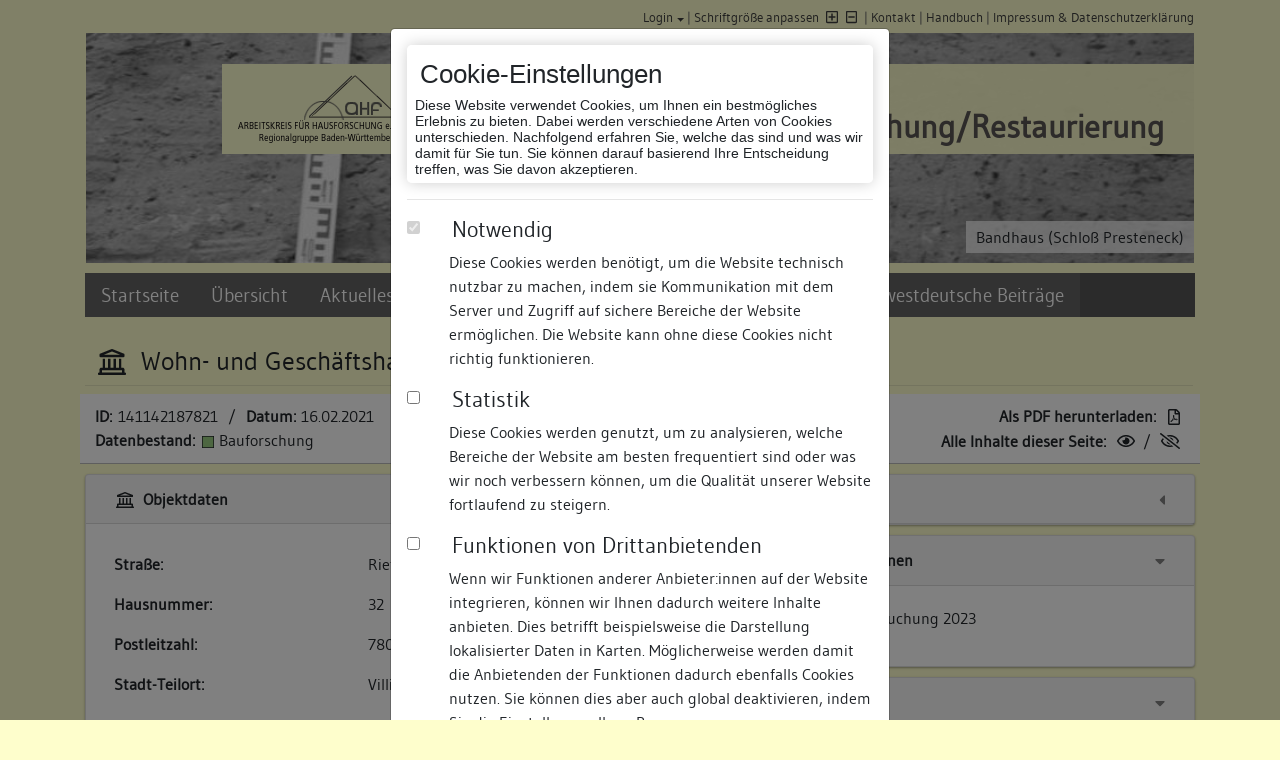

--- FILE ---
content_type: text/html; charset=UTF-8
request_url: https://www.bauforschung-bw.de/objekt/id/141142187821/weitere-seite/7/wohn-und-geschaeftshaus-in-78050-villingen/
body_size: 11273
content:

<!doctype html>
<html lang="de">
    <head>

                <title>Wohn- und Geschäftshaus » Objektansicht » Datenbank Bauforschung/ Restaurierung</title>
                <meta name="geo.region" content="DE-BW" />
        <meta name="geo.placename" content="Villingen" />
        <meta name="geo.position" content="48.059977;18.456789;" />
        <meta name="ICBM" content="48.059977, 18.456789, " />
        <meta name="viewport" content="width=device-width, initial-scale=1, shrink-to-fit=no">
        <meta http-equiv="Content-Type" content="text/html; charset=utf-8"/>
        <meta http-equiv="content-Style-Type" content="text/css" />
                <link rel="shortcut icon" href="https://www.bauforschung-bw.de/favicon.ico" />

        <!-- css start -->
                <link href="https://www.bauforschung-bw.de/inc/css/leaflet/leaflet-min.css" media="screen" rel="stylesheet" type="text/css" />
        <link href="https://www.bauforschung-bw.de/inc/css/jquery/jquery-jqmodal-min.css" media="screen" rel="stylesheet" type="text/css" />
        <link href="https://www.bauforschung-bw.de/inc/css/yaml/screen/content_site-min.css" media="screen, projection" rel="stylesheet" type="text/css" />
        <link href="https://www.bauforschung-bw.de/resources/css/vendors.bundle.css" media="all" rel="stylesheet" type="text/css" />
        <link href="https://www.bauforschung-bw.de/resources/css/styles.bundle.css" media="all" rel="stylesheet" type="text/css" />
        <link href="https://www.bauforschung-bw.de/feed/rss" rel="alternate" type="application/rss+xml" title="Baudokumentation-BW (Die letzten 30 Änderungen)" />
        <link href="https://www.bauforschung-bw.de/feed/news" rel="alternate" type="application/rss+xml" title="Aktuelles und Termine (Landesamt für Denkmalpflege Baden-Württemberg)" />
        <style type="text/css" media="screen">
                <!--
                div#objectRelations { display: none; }
                -->
        </style>
                <style type="text/css" media="screen">
                <!--
                div#objectRebuilds { display: none; }
                -->
        </style>
                <style type="text/css" media="screen">
                <!--
                
                    div.paginator {
                        margin-top: 1em;
                    }
        
                -->
        </style>
                <style type="text/css" media="screen">
                <!--
                div#objectFurtherObjectsAtDomicil { display: none; }
                -->
        </style>
                <style type="text/css" media="screen">
                <!--
                div#objectOwner { display: none; }
                -->
        </style>
                <style type="text/css" media="screen">
                <!--
                div#objectImages { display: none; }
                -->
        </style>
                <style type="text/css" media="screen">
                <!--
                div#objectQRCode { display: none; }
                -->
        </style>        
                
        <!-- css stop  -->

        <!--  js start -->
        <script type="text/javascript">
            // <![CDATA[
            var _WWW = 'https://www.bauforschung-bw.de/';
            var _WWW_HTTP = 'http://www.bauforschung-bw.de/';
            var _URL = 'https://www.bauforschung-bw.de/objekt/id/141142187821/weitere-seite/7/wohn-und-geschaeftshaus-in-78050-villingen/';
            var _IMG = 'https://www.bauforschung-bw.de/img/';
            var _ICON = 'https://www.bauforschung-bw.de/img/xshared/icons/';
            var _PRTCL = 'https://';
            var _URL_NO_PARAM = 'https://www.bauforschung-bw.de/objekt/';

            var translate = {
                COMMON_YES: 'Ja',
                COMMON_NO: 'Nein'            };
            // ]]>
        </script>
                <script type="text/javascript" src="https://www.bauforschung-bw.de/inc/js/jquery/jquery-min.js"></script>
        <script type="text/javascript" src="https://www.bauforschung-bw.de/inc/js/jquery/jquery-ui-min.js"></script>
        <script type="text/javascript" src="https://www.bauforschung-bw.de/inc/js/jquery/jquery.cookie-min.js"></script>
        <script type="text/javascript" src="https://www.bauforschung-bw.de/inc/js/bajoodoo/common/messageHelper-min.js"></script>
        <script type="text/javascript" src="https://www.bauforschung-bw.de/inc/js/bajoodoo/common/utils-min.js"></script>
        <script type="text/javascript" src="https://www.bauforschung-bw.de/inc/js/bajoodoo/common/auth-min.js"></script>
        <script type="text/javascript" src="https://www.bauforschung-bw.de/inc/js/lad-min.js"></script>
        <script type="text/javascript" src="https://www.bauforschung-bw.de/resources/js/vendors.bundle.js"></script>
        <script type="text/javascript" src="https://www.bauforschung-bw.de/resources/js/styles.bundle.js"></script>
        <script type="text/javascript" src="https://www.bauforschung-bw.de/resources/js/app.bundle.js"></script>
        <script type="text/javascript" src="https://www.bauforschung-bw.de/resources/js/index.bundle.js"></script>
        <script type="text/javascript" src="https://www.bauforschung-bw.de/inc/js/leaflet/leaflet-min.js"></script>
        <script type="text/javascript">
            //<![CDATA[
                    var ROUTES_CONTROLLER_ACCOUNT = 'zugang';
        var ROUTES_ACTION_LOGINFORM = 'login-formular';            //]]>
        </script>
        <script type="text/javascript" src="https://www.bauforschung-bw.de/inc/js/swfobject/swfobject-min.js"></script>
        <script type="text/javascript">
            //<![CDATA[
            
/*
            function flashSupported()
            {
                window.console.log("flashSupported?");
                try {
                    var flashVersion = swfobject.getFlashPlayerVersion();
                    if (flashVersion.major > 8) {
                        return true;
                    } else if (flashVersion.major == 8) {
                        if (flashVersion.minor > 0) {
                            return true;
                        } else if (flashVersion.minor == 0) {
                            return (flashVersion.releaseVersion >= 0);
                        }
                    }
                } catch (e) {
                }
                return false;
            }
            if (!flashSupported()) {
                $(document).ready(function() {
                    $("body").append(decodeURIComponent('%20%20%20%20%20%20%20%20%3Cdiv%20class%3D%22disablePage%22%3E%20%20%20%20%20%20%20%20%20%20%20%20%3Cdiv%20style%3D%22height%3A%2030px%3B%22%3E%26nbsp%3B%3C%2Fdiv%3E%20%20%20%20%20%20%20%20%20%20%20%20%3Cdiv%20class%3D%22siteWarning%22%3E%0A%20%20%20%20%20%20%20%20%20%20%20%20%20%20%20%20%3Cdiv%3E%0A%20%20%20%20%20%20%20%20%20%20%20%20%20%20%20%20%20%20%20%20%3Cimg%20class%3D%22icon%22%20alt%3D%22%22%20title%3D%22%22%20src%3D%22https%3A%2F%2Fwww.bauforschung-bw.de%2Fimg%2Fxshared%2Ficons%2Fexclamation.png%22%20%2F%3E%0A%20%20%20%20%20%20%20%20%20%20%20%20%20%20%20%20%20%20%20%20Diese%20Seite%20ben%C3%B6tigt%20zur%20korrekten%20Darstellung%20Flash%20ab%20Version%208.0.0.%20Bitte%20%3Ca%20href%3D%22http%3A%2F%2Fwww.google.de%2Fsearch%3Fq%3Dadobe%2Bflash%2Bplayer%2Bplugin%2Binstallieren%22%20style%3D%22text-decoration%3Aunderline%22%3Einstallieren%20Sie%20das%20Browserplugin%3C%2Fa%3E%20und%20laden%20Sie%20diese%20Seite%20erneut.%0A%20%20%20%20%20%20%20%20%20%20%20%20%20%20%20%20%3C%2Fdiv%3E%0A%20%20%20%20%20%20%20%20%20%20%20%20%3C%2Fdiv%3E%0A%20%20%20%20%20%20%20%20%3C%2Fdiv%3E%0A'));
                });
            }
*/
            //]]>
        </script>

        
        <script type="text/javascript">
            // <![CDATA[
            $(document).ready(function () {
                $(document).ajaxError(function (event, xhr, settings, exception) {
                    LAD.modal.close();

                    var response = Bajoodoo.utils.phpjs.strip_tags(xhr.responseText);
                    Bajoodoo.messageHelper.addErrorMessage(response).displayMessages();

                });
            });
            // ]]>
        </script>

        <!--  js stop  -->
    </head>

<body class="noScript page-object ">

    <div id="cookie_modal" class="modal fade" data-backdrop="static" data-keyboard="false" tabindex="-1" role="dialog"
    aria-labelledby="staticBackdropLabel" aria-hidden="true">
    <div class="modal-dialog" role="document">
        <div class="modal-content">
            <div class="modal-body">
                    <div aria-label="Edit your cookie settings" role="banner">
                        <div class="info">
                            <h2 class="title">Cookie-Einstellungen</h2>
                            <div class="description">Diese Website verwendet Cookies, um Ihnen ein bestmögliches Erlebnis zu bieten. Dabei werden verschiedene Arten von Cookies unterschieden. Nachfolgend erfahren Sie, welche das sind und was wir damit für Sie tun. Sie können darauf basierend Ihre Entscheidung treffen, was Sie davon akzeptieren.</div>
                        </div>
                        <hr />
                        <div class="choices">
                            <div class="form-check">
                                <input class="form-check-input" type="checkbox" checked="checked" value="1"
                                    name="choice:functional" id="choice-functional" disabled>
                                <div class="cookie-type-info">
                                    <label class="form-check-label" for="choice-functional">
                                        <h3>Notwendig</h3>
                                        <p>Diese Cookies werden benötigt, um die Website technisch nutzbar zu machen, indem sie Kommunikation mit dem Server und Zugriff auf sichere Bereiche der Website ermöglichen. Die Website kann ohne diese Cookies nicht richtig funktionieren.</p>
                                    </label>
                                </div>
                            </div>
                            <div class="form-check">
                                <input class="form-check-input text-secondary" type="checkbox" value="" name="choice:analytics"
                                    id="choice-analytics">
                                <div class="cookie-type-info">
                                    <label class="form-check-label" for="choice-analytics">
                                        <h3>Statistik</h3>
                                        <p>Diese Cookies werden genutzt, um zu analysieren, welche Bereiche der Website am besten frequentiert sind oder was wir noch verbessern können, um die Qualität unserer Website fortlaufend zu steigern.</p>
                                    </label>
                                </div>
                            </div>
                            <div class="form-check">
                                <input class="form-check-input" type="checkbox" value="" name="choice:thirdparty"
                                    id="choice-thirdparty">
                                <div class="cookie-type-info">
                                    <label class="form-check-label" for="choice-thirdparty">
                                        <h3>Funktionen von Drittanbietenden</h3>
                                        <p>Wenn wir Funktionen anderer Anbieter:innen auf der Website integrieren, können wir Ihnen dadurch weitere Inhalte anbieten. Dies betrifft beispielsweise die Darstellung lokalisierter Daten in Karten. Möglicherweise werden damit die Anbietenden der Funktionen dadurch ebenfalls Cookies nutzen. Sie können dies aber auch global deaktivieren, indem Sie die Einstellungen Ihres Browsers anpassen.</p>
                                    </label>
                                </div>
                            </div>
                        </div>
                        <hr />
                        <div class="buttons">
                            <button class="accept btn btn-default">Ausgewählte akzeptieren</button>
                            <button class="acceptall btn btn-danger">Alle akzeptieren</button>
                        </div>
                    </div>
            </div>
            <div class="modal-footer">
                <div class="info">
                Weitere Informationen zu Cookies und eine Möglichkeit zur Bearbeitung Ihrer Cookie-Auswahl finden Sie im Bereich <a href="/impressum">Impressum & Datenschutzerklärung </a>                </div>
            </div>
        </div>
    </div>
</div>
    <noscript>
        <div class="disablePage">            <div style="height: 30px;">&nbsp;</div>            <div class="siteWarning">
                <div>
                    <img class="icon" alt="" title="" src="https://www.bauforschung-bw.de/img/xshared/icons/exclamation.png" />
                    Diese Seite benötigt zur korrekten Darstellung JavaScript. Bitte <a href="http://www.google.de/search?q=javascript+aktivieren" style="text-decoration:underline">aktivieren Sie die Einstellung in Ihrem Browser</a> und laden Sie die Seite erneut.
                </div>
            </div>
        </div>
</noscript>
        <script type="text/javascript">
            $("body").removeClass("noScript");
            $("noscript").remove();
        </script>



        <!-- begin: page margins and page -->
        <main class="container page-wrapper">
            <a id="show-sidebar" class="btn btn-sm d-block d-xl-none" href="#">
                <i class="fas fa-bars"></i>
            </a>
            <div class="page">

<!-- begin: header section -->
<div class="jumbotron">
    <div id="topnav" class="row">
        <!-- start: skip link navigation -->
        <a class="sr-only sr-only-focusable" title="skip link" href="#sidebar">Zur Navigation springen</a>
        <a class="sr-only sr-only-focusable" title="skip link" href="#main">Zum Inhalt der Website springen</a>
        <!-- end: skip link navigation -->
        <div id="topnav_links" class="col-12">
                            <div class="dropdown" id="loginFormDropdown">
                    <a class="href dropdown-toggle" id="loginFormToggle" data-toggle="dropdown" aria-haspopup="true" aria-expanded="false">Login</a> |
                                            <div class="dropdown-menu" style="white-space: nowrap">
                            <div class="px-4 py-3">
    <div class="col-12">
        <p class="h5">
            Bitte geben Sie nachfolgend Ihre Zugangsdaten ein:
        </p>
        <form action="https://www.bauforschung-bw.de/objekt/id/141142187821/weitere-seite/7/wohn-und-geschaeftshaus-in-78050-villingen/" method="post">
            <div class="form-group">
                
<input type="hidden" name="login" value="1" id="login" />                E-Mail-Adresse / Benutzername*:                
<input type="text" name="login_email" id="login_email" value="" class="form-control pr-1" maxlength="992" />                Passwort*:                
<input type="password" name="login_pw" id="login_pw" value="" class="formPassword form-control" />            </div>
            <div class="form-group">
                
<input type="submit" name="formLogin" id="formLogin" value="einloggen" class="btn btn-outline-secondary wsn" />
            </div>
        </form>

        <div>
            <div class="dropdown-divider"></div>
            <a class="dropdown-item" href="/zugang/beantragen">noch keinen Zugang?</a>
            <a class="dropdown-item" href="/zugang/passwort-anfordern">Passwort vergessen?</a>
            <a class="dropdown-item" onclick="Bajoodoo.auth.closeLoginForm();">Fenster schließen</a>
        </div>
    </div>
</div>


                        </div>
                                    </div>
                        <a class="href" onclick="Bajoodoo.utils.fontSize.reset()">Schriftgröße anpassen</a> <a href="#" id="font-increase" class="noLoadPanel fontSize increase" onclick="Bajoodoo.utils.fontSize.increase(this);return false"><i  class="far faIcon fa-plus-square"  title="Schriftgröße erhöhen"></i></a><a href="#" id="font-decrease" class="noLoadPanel fontSize decrease" onclick="Bajoodoo.utils.fontSize.decrease(this);return false"><i  class="far faIcon fa-minus-square"  title="Schriftgröße verringern"></i></a> |
            <a href="/kontakt">Kontakt</a> |
                        <a href="#" onclick="return LAD.panel.open('index','manual', {}, 'default')">Handbuch</a> |
                        <a href="/impressum">Impressum &amp; Datenschutzerklärung </a>
        </div>
    </div>
            <div id="headerimage" class="d-none d-lg-block" style="
                         height: 230px; background: url('https://www.bauforschung-bw.de/img/xshared/header/header_2.jpg') left top / cover no-repeat;
                          ">
                                 <div class="imgtext"><span id="changeText">Bandhaus (Schloß Presteneck)</span></div>
            
            <div id="headerflag">
                <div>
                    <a href="http://www.ahf-bw.de/">
                        <img 
                            id="signet1" 
                            src="https://www.bauforschung-bw.de/img/xshared/logos/global_signet_ahf.png" 
                            alt="Arbeitskreis für Hausforschung - Regionalgruppe Baden-Württemberg" 
                            title="Arbeitskreis für Hausforschung - Regionalgruppe Baden-Württemberg"
                        />
                    </a>
                </div>
                <div>
                    <a href="http://www.denkmalpflege-bw.de">
                        <img 
                            id="signet2" 
                            src="https://www.bauforschung-bw.de/img/xshared/logos/global_signet_lad.png" 
                            alt="Datenbank Bauforschung Restaurierung" 
                            title="Datenbank Bauforschung Restaurierung" 
                        />
                    </a>
                </div>
                <div>
                    <h1>Datenbank Bauforschung/Restaurierung</h1>
                </div>
            </div>
        </div>
        <div class="container d-block d-lg-none" id="miniheader">
            <div class="row">
                <div class="col-12 col-md-8 order-2 order-md-1">
                    <h1>Datenbank Bauforschung/Restaurierung</h1>
                </div>
                <div class="col-12 col-md-4 text-right order-1 order-md-2">
                    <a href="http://www.denkmalpflege-bw.de">
                        <img id="minisignet" src="https://www.bauforschung-bw.de/img/xshared/logos/mini_signet.png" alt="" title="" height="50" />
                    </a>
                </div>
            </div>
        </div>
    
</div>
<!-- end: header section -->

<!-- begin: navigation section -->
<div id="sidebar" class="sidebar-wrapper">
    <div id="close-sidebar" class="d-block d-xl-none">
        <i  class="fas faIcon fa-times"  title="Fenster schließen"></i>    </div>
    <nav class="navbar navbar-expand-xl navbar-dark bg-menu">

        <div id="ladNavbar">

            
<ul  class="navbar-nav">
    <li class="nav-item">
        <a href="/">Startseite</a>
    </li>
    <li class="nav-item">
        <a href="/uebersicht">Übersicht</a>
    </li>
    <li class="nav-item dropdown">
        <a id="navigationmenu-dd1" class="nav-link dropdown-toggle" href="#" data-toggle="dropdown" aria-haspopup="1" aria-expanded="">Aktuelles und Termine</a>
        <ul  class="dropdown-menu">
            <li class="nav-item">
                <a title="Übersicht" href="/aktuelles">Übersicht</a>
            </li>
            <li class="nav-item">
                <a title="06.11.2025" href="https://www.bauforschung-bw.de/aktuelles/id/38/2025-11-06-neuerscheinung-der-suedwestdeutschen-beitraege-zur-historischen-bauforschung-als-pdf-kost/">Neuerscheinung der Südwestdeutschen Beiträge zur historischen Bauforschung</a>
            </li>
            <li class="nav-item">
                <a title="16.01.2024" href="https://www.bauforschung-bw.de/aktuelles/id/34/2024-01-16-nun-als-print-on-demand-staufener-haeuser-aus-sieben-jahrhunderten-baugeschichtliche-stad/">Nun als Print-on-Demand: Staufener Häuser aus sieben Jahrhunderten. Baugeschichtliche Stadtkataster.</a>
            </li>
            <li class="nav-item">
                <a title="04.09.2023" href="https://www.bauforschung-bw.de/aktuelles/id/30/2023-09-04-nun-als-print-on-demand-verfuegbar-vorindustrieller-holzbau-terminologie-und-systematik-f/">Nun als Print-on-Demand verfügbar: Vorindustrieller Holzbau. Terminologie und Systematik für Südwestdeutschland und die deutschsprachige Schweiz </a>
            </li>
            <li class="nav-item">
                <a title="31.08.2022" href="https://www.bauforschung-bw.de/aktuelles/id/19/2022-08-31-handbuch-als-hilfestellung-die-aktuelle-fassung-des-handbuches-kann-hier-heruntergeladen/">Handbuch als Hilfestellung</a>
            </li>
            <li class="nav-item">
                <a title="21.10.2019" href="https://www.bauforschung-bw.de/aktuelles/id/27/2019-10-21-hinweise-zur-browser-verwendung-firefox-chrome-safari-oder-microsoft-edge-empfehlung-gaen/">Hinweise zur Browser-Verwendung</a>
            </li>
        </ul>
    </li>
    <li class="nav-item">
        <a href="/suche/objekte">Suche</a>
    </li>
    <li class="nav-item">
        <a href="/bauforscher">Freie Bauforscher:innen</a>
    </li>
    <li class="nav-item">
        <a href="/suedwestdeutsche-beitraege">Südwestdeutsche Beiträge</a>
    </li>
</ul>        </div>
        <!--
        <div id="quicksearchContainer">
            <form class="form-inline" action="/suche/objekte" method="post" id="quicksearch" onsubmit="quickSearch();">
                <div class="mr-2">
                    <input type="text" name="SEARCH[OBJ][FULLTEXT][Q]" id="qS" value="" class="form-control mr-sm-2" onclick="this.value=&#39;&#39;;this.select();" placeholder="Suchbegriff eingeben" />                    <a onclick="quickSearch();" class="quicksearch">
                        <i  class="fas faIcon fa-search"  title="suchen"></i>                    </a>
                </div>
            </form>

            <script type="text/javascript">
                // <![CDATA[
                var alreadyChecked = false;
                function quickSearch()
                {
                    if (alreadyChecked === true) {
                        return true;
                    }
                    var q = document.getElementById('qS').value;
                    if (q.length < 1) {
                        document.getElementById('qS').value = " ";
                    }
                    alreadyChecked = true;
                    document.getElementById('quicksearch').submit();
                }
                // ]]>
            </script>
        </div>
        -->
    </nav>
</div>
<!-- end: navigation section -->

<!--  begin: main section -->
<div id="main">
        <div class="subcolumns">
                            <div id="messagehelpercontainer">
                    <button type="button" class="btn btn-primary" style="display: none !important;" data-toggle="modal" aria-hidden="true" data-target="#messagehelper" id="messagehelpertoggle">
                    </button>
                    <div class="modal fade show" id="messagehelper" tabindex="-1" role="dialog" aria-labelledby="messagehelperTitle" aria-hidden="true">
                      <div class="modal-dialog modal-dialog-centered" role="document">
                        <div class="modal-content">
                          <div class="modal-body">
                            <ul>                            </ul>
                        </div>
                        <div class="modal-footer">
                          <button type="button" class="btn btn-secondary" data-dismiss="modal">schlie&szlig;en</button>
                        </div>
                    </div>
                </div>
            </div>
                    </div>                
<div class="object_headline">
    <h2>
        <i  class="far faIcon fa-landmark"  title="Objekt [141142187821] Wohn- und Geschäftshaus"></i>
        <span id="object-title">Wohn- und Geschäftshaus</span>
    </h2>
</div>

<div class="row" style="margin-bottom: 10px; border-bottom: 1px solid #bbb;">
    <div class="col-12 col-lg-6 toggleBarLeft">
        <div class="toggleBarContent">
            <strong>
                ID:            </strong>
            <span style="margin-left:0.1em">
                141142187821            </span>
            &nbsp;/&nbsp;
            <strong>
                Datum:            </strong>
            <span style="margin-left:0.1em">
                16.02.2021            </span>
            <br />
            <strong>
                Datenbestand:            </strong>
            <span style="margin-left:0.2em">
                
<span 
    class="fa-layers fa-xs" title="Bauforschung"
    style="margin-right: .4em;"    
>
    <i 
        class="fal fa-square-full" 
        style="background-color: #99cc80;"
    ></i>
     
</span>Bauforschung            </span>
        </div>
    </div>
    <div class="col-12 col-lg-6 toggleBarRight">
        <div class="toggleBarContent">
            <strong>
                Als PDF herunterladen:            </strong>
            <span style="margin-left:0.2em">
                <a href="https://www.bauforschung-bw.de/objekt/pdf/141142187821/wohn-und-geschaeftshaus.pdf" title="wohn-und-geschaeftshaus.pdf" onclick="return App.loader.disableLink(this)"><i  class="far faIcon fa-file-pdf"  title="als PDF herunterladen"></i></a>            </span>
            <br />
            <strong>
                Alle Inhalte dieser Seite:            </strong>
            <span style="margin-left:0.1em">
                <a href="#" class="noLoadPanel" onclick="$('a.toggle.show').click();return false"><i  class="far faIcon fa-eye"  title="anzeigen"></i></a> / <a href="#" class="noLoadPanel" onclick="$('a.toggle.hide').click();return false"><i  class="far faIcon fa-eye-slash"  title="verstecken"></i></a>            </span>
        </div>
    </div>
</div>

<div class="row">

    

        <div class="col-12 col-lg-6">
            <div id="containerData">
    <div class="card">
        <div class="card-header">
            <div class="floatright">
                    <a 
        href="#" 
        id="toggleContainer-2-hide" 
        class="noLoadPanel toggle hide"
         style="padding-right:0.25em;;" 
        onclick="return Bajoodoo.utils.toggle.hide(this, 'objectData', null)"
    ><i  class="fas faIcon fa-caret-down" style="color:gray" title="verstecken"></i></a>
    <a 
        href="#" 
        id="toggleContainer-2-show" 
        class="noLoadPanel toggle show"
         style="padding-right:0.25em;display:none;" 
        onclick="return Bajoodoo.utils.toggle.show(this, 'objectData', null)"
    ><i  class="fas faIcon fa-caret-left" style="color:gray" title="anzeigen"></i></a>            </div>
            <h3>
                <i  class="far faIcon fa-landmark"  title="Objektdaten [141142187821] Wohn- und Geschäftshaus"></i>                Objektdaten            </h3>
        </div>
        <div id="objectData">
            <div class="card-body">
                <table class="table container fixed" cellpadding="0" cellspacing="0">
    <colgroup>
        <col width="50%" />
        <col width="50%" />
    </colgroup>
        <tr>
            <td>

                    <b>Straße:</b>
                            </td>
            <td>
                    Rietstraße
                            </td>
        </tr>
        <tr>
            <td>

                    <b>Hausnummer:</b>
                            </td>
            <td>
                    32
                            </td>
        </tr>
        <tr>
            <td>

                    <b>Postleitzahl:</b>
                            </td>
            <td>
                    78050
                            </td>
        </tr>
        <tr>
            <td>

                    <b>Stadt-Teilort:</b>
                            </td>
            <td>
                    Villingen
                            </td>
        </tr>
        <tr>
            <td colspan="2">
                    <hr 
                        style="
                            border: 0px none;
                            margin: 0.5rem;
                        "
                    />

                            </td>
        </tr>
        <tr>
            <td>

                    <b>Regierungsbezirk:</b>
                            </td>
            <td>
                    Freiburg
                            </td>
        </tr>
        <tr>
            <td>

                    <b>Kreis:</b>
                            </td>
            <td>
                    Schwarzwald-Baar-Kreis (Landkreis)                
                                    
                            </td>
        </tr>
        <tr>
            <td>

                    <b>Wohnplatzschlüssel:</b>
                            </td>
            <td>
                    8326074020
                            </td>
        </tr>
        <tr>
            <td>

                    <b>Flurstücknummer:</b>
                            </td>
            <td>
                    <i  class="far faIcon fa-empty-set"  title="keine"></i><i>keine</i>
                            </td>
        </tr>
        <tr>
            <td>

                    <b>Historischer Straßenname:</b>
                            </td>
            <td>
                    <i  class="far faIcon fa-empty-set"  title="keiner"></i><i>keiner</i>
                            </td>
        </tr>
        <tr>
            <td>

                    <b>Historische Gebäudenummer:</b>
                            </td>
            <td>
                    <i  class="far faIcon fa-empty-set"  title="keine"></i><i>keine</i>
                            </td>
        </tr>
        <tr>
            <td>

                    <b>Lage des Wohnplatzes:</b>
                            </td>
            <td>
                    <img src="/uebersicht/create/map/type/loc_domicil/id/10960/bw_small.png" alt="Lage des Wohnplatzes" title="Lage des Wohnplatzes" />

                                            </td>
        </tr>
        <tr>
            <td>

                    <b>Geo-Koordinaten:</b>
                            </td>
            <td>
                    48,0600° nördliche Breite, 8,4568° östliche Länge                
                            </td>
        </tr>
</table>
                            </td>
                        </tr>
                </table>
            </div>
                    </div>
    </div>
</div>   

<div id="containerOpenStreetMaps">
    <div class="card">
        <div class="card-header">
            <div class="floatright">
                    <a 
        href="#" 
        id="toggleContainer-3-hide" 
        class="noLoadPanel toggle hide"
         style="padding-right:0.25em;;" 
        onclick="return Bajoodoo.utils.toggle.hide(this, 'objectOpenStreetMap', hideOpenStreetMap)"
    ><i  class="fas faIcon fa-caret-down" style="color:gray" title="verstecken"></i></a>
    <a 
        href="#" 
        id="toggleContainer-3-show" 
        class="noLoadPanel toggle show"
         style="padding-right:0.25em;display:none;" 
        onclick="return Bajoodoo.utils.toggle.show(this, 'objectOpenStreetMap', showOpenStreetMap)"
    ><i  class="fas faIcon fa-caret-left" style="color:gray" title="anzeigen"></i></a>            </div>
            <h3>
                <i  class="far faIcon fa-map-marked"  title="Kartenansicht (OpenStreetMaps)"></i>                Kartenansicht (OpenStreetMaps)            </h3>
        </div>
        <div class="card-body" id="objectOpenStreetMap">
            <div>
                Durch Ihre Cookie-Auswahl haben Sie die Kartenansicht deaktiviert, die eigentlich hier angezeigt werden würde. Wenn Sie die Kartenansicht nutzen möchten, passen Sie bitte Ihre Cookie-Einstellungen unter <a href="/impressum">Impressum & Datenschutzerklärung </a> an.            </div>
        </div>
    </div>
</div>

<div id="containerRelations">
    <div class="card">
        <div class="card-header">
            <div class="floatright">
                    <a 
        href="#" 
        id="toggleContainer-4-hide" 
        class="noLoadPanel toggle hide"
         style="padding-right:0.25em;display:none;" 
        onclick="return Bajoodoo.utils.toggle.hide(this, 'objectRelations', null)"
    ><i  class="fas faIcon fa-caret-down" style="color:gray" title="verstecken"></i></a>
    <a 
        href="#" 
        id="toggleContainer-4-show" 
        class="noLoadPanel toggle show"
         style="padding-right:0.25em;;" 
        onclick="return Bajoodoo.utils.toggle.show(this, 'objectRelations', null)"
    ><i  class="fas faIcon fa-caret-left" style="color:gray" title="anzeigen"></i></a>            </div>
            <h3>
                <i  class="far faIcon fa-link"  title="Objektverknüpfungen [141142187821] Wohn- und Geschäftshaus"></i>                Objektbeziehungen            </h3>
        </div>
        <div id="objectRelations">
            <div class="card-body">
                <i  class="far faIcon fa-empty-set"  title="keine"></i><i>keine</i>            </div>
                    </div>
    </div>
</div>
<div id="containerRebuilds">
    <div class="card">
        <div class="card-header">
            <div class="floatright">
                    <a 
        href="#" 
        id="toggleContainer-5-hide" 
        class="noLoadPanel toggle hide"
         style="padding-right:0.25em;display:none;" 
        onclick="return Bajoodoo.utils.toggle.hide(this, 'objectRebuilds', null)"
    ><i  class="fas faIcon fa-caret-down" style="color:gray" title="verstecken"></i></a>
    <a 
        href="#" 
        id="toggleContainer-5-show" 
        class="noLoadPanel toggle show"
         style="padding-right:0.25em;;" 
        onclick="return Bajoodoo.utils.toggle.show(this, 'objectRebuilds', null)"
    ><i  class="fas faIcon fa-caret-left" style="color:gray" title="anzeigen"></i></a>            </div>
            <h3>
                <i  class="far faIcon fa-landmark-alt"  title="Umbauzuordnung [141142187821] Wohn- und Geschäftshaus"></i>                Umbauzuordnung            </h3>
        </div>
        <div id="objectRebuilds">
            <div class="card-body">
                <i  class="far faIcon fa-empty-set"  title="keine"></i><i>keine</i>            </div>
                    </div>
    </div>
</div><div id="containerFurtherObjects">
    <div class="card">
        <div class="card-header">
            <div class="floatright">
                    <a 
        href="#" 
        id="toggleContainer-6-hide" 
        class="noLoadPanel toggle hide"
         style="padding-right:0.25em;display:none;" 
        onclick="return Bajoodoo.utils.toggle.hide(this, 'objectFurtherObjectsAtDomicil', null)"
    ><i  class="fas faIcon fa-caret-down" style="color:gray" title="verstecken"></i></a>
    <a 
        href="#" 
        id="toggleContainer-6-show" 
        class="noLoadPanel toggle show"
         style="padding-right:0.25em;;" 
        onclick="return Bajoodoo.utils.toggle.show(this, 'objectFurtherObjectsAtDomicil', null)"
    ><i  class="fas faIcon fa-caret-left" style="color:gray" title="anzeigen"></i></a>            </div>
            <h3>
                <i  class="far faIcon fa-landmark"  title="Weitere Objekte an diesem Wohnplatz [141142187821] Wohn- und Geschäftshaus"></i>                Weitere Objekte an diesem Wohnplatz            </h3>
        </div>
        <div class="card-body" id="objectFurtherObjectsAtDomicil">
                        
<span 
    class="fa-layers fa-xs" title="Bauforschung und Restaurierung"
    style="margin-right: .4em;"    
>
    <i 
        class="fal fa-square-full" 
        style="background-color: #bc99d6;"
    ></i>
     
</span><a href="https://www.bauforschung-bw.de/objekt/id/123257613611/weitere-seite/7/wohnhaus-in-78050-villingen/">Wohnhaus, Gerwigstraße 2</a> (78050 Villingen)
            <hr />

                        
<span 
    class="fa-layers fa-xs" title="Bauforschung"
    style="margin-right: .4em;"    
>
    <i 
        class="fal fa-square-full" 
        style="background-color: #99cc80;"
    ></i>
     
</span><a href="https://www.bauforschung-bw.de/objekt/id/213913474617/weitere-seite/7/wohn-und-geschaeftshaus-in-78050-villingen/">Wohn- und Geschäftshaus, Hafnergasse 3</a> (78050 Villingen)
            <hr />

                        
<span 
    class="fa-layers fa-xs" title="Bauforschung"
    style="margin-right: .4em;"    
>
    <i 
        class="fal fa-square-full" 
        style="background-color: #99cc80;"
    ></i>
     
</span><a href="https://www.bauforschung-bw.de/objekt/id/112865333416/weitere-seite/7/ehem-brauereigasthof-gambrinus-mit-rueckwaertigem-brauereigebaeude-in-78050-villingen/">Ehem. Brauereigasthof „Gambrinus“ mit rückwärtigem Brauereigebäude, Josefsgasse 1</a> (78050 Villingen)
            <hr />

                        
<span 
    class="fa-layers fa-xs" title="Bauforschung"
    style="margin-right: .4em;"    
>
    <i 
        class="fal fa-square-full" 
        style="background-color: #99cc80;"
    ></i>
     
</span><a href="https://www.bauforschung-bw.de/objekt/id/130540896514/weitere-seite/7/ackerbuergerhaus-in-78050-villingen/">Ackerbürgerhaus, Josefsgasse 22</a> (78050 Villingen)
            <hr />

                        
<span 
    class="fa-layers fa-xs" title="Bauforschung"
    style="margin-right: .4em;"    
>
    <i 
        class="fal fa-square-full" 
        style="background-color: #99cc80;"
    ></i>
     
</span><a href="https://www.bauforschung-bw.de/objekt/id/167007420216/weitere-seite/7/wohnhaus-in-78050-villingen/">Wohnhaus, Josefsgasse 5</a> (78050 Villingen)
            <hr />

                        
<span 
    class="fa-layers fa-xs" title="Bauforschung"
    style="margin-right: .4em;"    
>
    <i 
        class="fal fa-square-full" 
        style="background-color: #99cc80;"
    ></i>
     
</span><a href="https://www.bauforschung-bw.de/objekt/id/118624995010/weitere-seite/7/ehem-pfleghof-des-klosters-st-blasien-heute-stadtverwaltung-in-78050-villingen/">Ehem. Pfleghof des Klosters St. Blasien, heute Stadtverwaltung , Josefsgasse 7 + 7a</a> (78050 Villingen)
            <hr />

                        
<span 
    class="fa-layers fa-xs" title="Bauforschung"
    style="margin-right: .4em;"    
>
    <i 
        class="fal fa-square-full" 
        style="background-color: #99cc80;"
    ></i>
     
</span><a href="https://www.bauforschung-bw.de/objekt/id/155333807214/weitere-seite/7/muensterpfarrhaus-in-78050-villingen/">Münsterpfarrhaus, Kanzleigasse 10</a> (78050 Villingen)
            <hr />

                        
<span 
    class="fa-layers fa-xs" title="Bauforschung"
    style="margin-right: .4em;"    
>
    <i 
        class="fal fa-square-full" 
        style="background-color: #99cc80;"
    ></i>
     
</span><a href="https://www.bauforschung-bw.de/objekt/id/164819333111/weitere-seite/7/ehem-muenze-bzw-kanzleischeuer-in-78050-villingen/">Ehem. Münze bzw. Kanzleischeuer, Kanzleigasse 1</a> (78050 Villingen)
            <hr />

                        
<span 
    class="fa-layers fa-xs" title="Bauforschung"
    style="margin-right: .4em;"    
>
    <i 
        class="fal fa-square-full" 
        style="background-color: #99cc80;"
    ></i>
     
</span><a href="https://www.bauforschung-bw.de/objekt/id/125223483811/weitere-seite/7/wohn-und-geschaeftshaus-in-78050-villingen/">Wohn- und Geschäftshaus, Kanzleigasse 28</a> (78050 Villingen)
            <hr />

                        
<span 
    class="fa-layers fa-xs" title="Bauforschung"
    style="margin-right: .4em;"    
>
    <i 
        class="fal fa-square-full" 
        style="background-color: #99cc80;"
    ></i>
     
</span><a href="https://www.bauforschung-bw.de/objekt/id/174334605911/weitere-seite/7/wohn-und-gasthaus-in-78050-villingen/">Wohn- und Gasthaus, Kanzleigasse 3</a> (78050 Villingen)
            <hr />

                        
<span 
    class="fa-layers fa-xs" title="Bauforschung"
    style="margin-right: .4em;"    
>
    <i 
        class="fal fa-square-full" 
        style="background-color: #99cc80;"
    ></i>
     
</span><a href="https://www.bauforschung-bw.de/objekt/id/191674701320/weitere-seite/7/ehem-buergerhaus-mit-rueckwaertigem-oekonomiegebaeude-heute-volkshochschule-in-78050-villingen/">Ehem. Bürgerhaus mit rückwärtigem Ökonomiegebäude, heute Volkshochschule, Kanzleigasse 6</a> (78050 Villingen)
            <hr />

                        
<span 
    class="fa-layers fa-xs" title="Bauforschung"
    style="margin-right: .4em;"    
>
    <i 
        class="fal fa-square-full" 
        style="background-color: #99cc80;"
    ></i>
     
</span><a href="https://www.bauforschung-bw.de/objekt/id/212428590717/weitere-seite/7/wohnhaus-in-78050-villingen/">Wohnhaus, Kanzleigasse 9</a> (78050 Villingen)
            <hr />

                        
<span 
    class="fa-layers fa-xs" title="Bauforschung"
    style="margin-right: .4em;"    
>
    <i 
        class="fal fa-square-full" 
        style="background-color: #99cc80;"
    ></i>
     
</span><a href="https://www.bauforschung-bw.de/objekt/id/127128699513/weitere-seite/7/ehem-gasthaus-krone-in-78050-villingen/">Ehem. Gasthaus Krone, Kronengasse 12</a> (78050 Villingen)
            <hr />

                        
<span 
    class="fa-layers fa-xs" title="Bauforschung"
    style="margin-right: .4em;"    
>
    <i 
        class="fal fa-square-full" 
        style="background-color: #99cc80;"
    ></i>
     
</span><a href="https://www.bauforschung-bw.de/objekt/id/209131625111/weitere-seite/7/ehem-feuerspritzenhaus-heute-wohn-und-geschaeftshaus-in-78050-villingen/">Ehem. Feuerspritzenhaus, heute Wohn- und Geschäftshaus, Kronengasse 2</a> (78050 Villingen)
            <hr />

                        
<span 
    class="fa-layers fa-xs" title="Bauforschung"
    style="margin-right: .4em;"    
>
    <i 
        class="fal fa-square-full" 
        style="background-color: #99cc80;"
    ></i>
     
</span><a href="https://www.bauforschung-bw.de/objekt/id/121261354513/weitere-seite/7/wohn-und-gasthaus-in-78050-villingen/">Wohn- und Gasthaus, Kronengasse 8</a> (78050 Villingen)
            <hr />

                        
<span 
    class="fa-layers fa-xs" title="Bauforschung"
    style="margin-right: .4em;"    
>
    <i 
        class="fal fa-square-full" 
        style="background-color: #99cc80;"
    ></i>
     
</span><a href="https://www.bauforschung-bw.de/objekt/id/120429465813/weitere-seite/7/villa-joh-glatz-in-78050-villingen/">Villa Joh. Glatz, Mönchweilerstraße 4</a> (78050 Villingen)
            <hr />

                        
<span 
    class="fa-layers fa-xs" title="Bauforschung"
    style="margin-right: .4em;"    
>
    <i 
        class="fal fa-square-full" 
        style="background-color: #99cc80;"
    ></i>
     
</span><a href="https://www.bauforschung-bw.de/objekt/id/199131677620/weitere-seite/7/evang-pfarrhaus-in-78050-villingen/">Evang. Pfarrhaus, Mönchweilerstraße 6</a> (78050 Villingen)
            <hr />

                        
<span 
    class="fa-layers fa-xs" title="Bauforschung und Restaurierung"
    style="margin-right: .4em;"    
>
    <i 
        class="fal fa-square-full" 
        style="background-color: #bc99d6;"
    ></i>
     
</span><a href="https://www.bauforschung-bw.de/objekt/id/101056210021/weitere-seite/7/muenster-zu-unserer-lieben-frau-ehem-st-johannes-baptist-und-st-barnabas-in-78050-villingen/">Münster zu Unserer Lieben Frau (ehem. St. Johannes Baptist und St. Barnabas), Münsterplatz 1</a> (78050 Villingen)
            <hr />

                        
<span 
    class="fa-layers fa-xs" title="Bauforschung und Restaurierung"
    style="margin-right: .4em;"    
>
    <i 
        class="fal fa-square-full" 
        style="background-color: #bc99d6;"
    ></i>
     
</span><a href="https://www.bauforschung-bw.de/objekt/id/205352833116/weitere-seite/7/neues-rathaus-in-78050-villingen/">Neues Rathaus, Münsterplatz 7 + 8</a> (78050 Villingen)
            <hr />

                        
<span 
    class="fa-layers fa-xs" title="Bauforschung und Restaurierung"
    style="margin-right: .4em;"    
>
    <i 
        class="fal fa-square-full" 
        style="background-color: #bc99d6;"
    ></i>
     
</span><a href="https://www.bauforschung-bw.de/objekt/id/129834234816/weitere-seite/7/ehem-kirche-des-villinger-kapuzinerklosters-in-78050-villingen/">Ehem. Kirche des Villinger Kapuzinerklosters, Niedere Straße 88</a> (78050 Villingen)                                    <div class="paginator">    <a href="/objekt/id/141142187821/weitere-seite/1" onclick="return true"><i  class="fas paginator faIcon fa-fast-backward"  title="Erste Seite"></i></a>    <a href="/objekt/id/141142187821/weitere-seite/6" onclick="return true"><i  class="fas paginator faIcon fa-backward"  title="Vorherige Seite"></i></a>    <span class="paginatorPage"><a href="/objekt/id/141142187821/weitere-seite/1" onclick="return true">1</a></span><span class="paginatorPage"><a href="/objekt/id/141142187821/weitere-seite/2" onclick="return true">2</a></span><span class="paginatorPage"><a href="/objekt/id/141142187821/weitere-seite/3" onclick="return true">3</a></span><span class="paginatorPage"><a href="/objekt/id/141142187821/weitere-seite/4" onclick="return true">4</a></span><span class="paginatorPage"><a href="/objekt/id/141142187821/weitere-seite/5" onclick="return true">5</a></span><span class="paginatorPage"><a href="/objekt/id/141142187821/weitere-seite/6" onclick="return true">6</a></span><span class="paginatorPage selected">7</span><span class="paginatorPage"><a href="/objekt/id/141142187821/weitere-seite/8" onclick="return true">8</a></span><span class="paginatorPage"><a href="/objekt/id/141142187821/weitere-seite/9" onclick="return true">9</a></span>    <a href="/objekt/id/141142187821/weitere-seite/8" onclick="return true"><i  class="fas paginator faIcon fa-forward"  title="Nächste Seite"></i></a>    <a href="/objekt/id/141142187821/weitere-seite/9" onclick="return true"><i  class="fas paginator faIcon fa-fast-forward"  title="Letzte Seite"></i></a></div>
        </div>
    </div>
</div><div id="containerHistory">
    <div class="card">
        <div class="card-header">
            <div class="floatright">
                    <a 
        href="#" 
        id="toggleContainer-7-hide" 
        class="noLoadPanel toggle hide"
         style="padding-right:0.25em;;" 
        onclick="return Bajoodoo.utils.toggle.hide(this, 'objectHistory', null)"
    ><i  class="fas faIcon fa-caret-down" style="color:gray" title="verstecken"></i></a>
    <a 
        href="#" 
        id="toggleContainer-7-show" 
        class="noLoadPanel toggle show"
         style="padding-right:0.25em;display:none;" 
        onclick="return Bajoodoo.utils.toggle.show(this, 'objectHistory', null)"
    ><i  class="fas faIcon fa-caret-left" style="color:gray" title="anzeigen"></i></a>            </div>
            <h3>
                <i  class="far faIcon fa-history"  title="Bauphasen [141142187821] Wohn- und Geschäftshaus"></i>Bauphasen            </h3>
        </div>
        <div id="objectHistory">
            <div class="card-body">
                <div class="bsg container">
        <div class="row" >
            <div class="col-12">
<b>Kurzbeschreibung der Bau-/Objektgeschichte bzw. Baugestaltungs- und Restaurierungsphasen:</b><p>Eckgebäude. Im ersten Obergeschoss spätgotische Gruppenfenster aus dem 14. oder 15. Jahrhundert. Im Kern ein turmartiges Haus auf annähernd quadratischem Grundriss, das vor 1577 durch die rückwärtige Erweiterung seine heutige Dimension erhielt. <br />
Der Dachbereich ist samt der Holzkonstruktion das Ergebnis vielfältiger Veränderungen, ihre Grundsubstanz scheint überwiegend dem 18. Jahrhundert zu entstammen.</p>            </div>
        </div>
        <div class="row" >
            <div class="col-12">
<hr />            </div>
        </div>
                <div class="row" >
            <div class="col-12">
                        <b>1. Bauphase:</b>
                        <br />
                        (1300 - 1499)
                                    </div>
            <div class="col-12">
                        Errichtung des Vorgängerbaus.                                    </div>
        </div>

                                <div class="row" >
            <div class="col-12">
                        <strong>Betroffene Gebäudeteile:</strong>
                                    </div>
            <div class="col-12">
                        <i  class="far faIcon fa-empty-set"  title="keine"></i><i>keine</i>                                    </div>
        </div>

                        
                        
                                                        <div class="row" >
            <div class="col-12">
<hr />            </div>
        </div>
                <div class="row" >
            <div class="col-12">
                        <b>2. Bauphase:</b>
                        <br />
                        (1577)
                                    </div>
            <div class="col-12">
                        Errichtung des heutigen Baus.                                     </div>
        </div>

                                <div class="row" >
            <div class="col-12">
                        <strong>Betroffene Gebäudeteile:</strong>
                                    </div>
            <div class="col-12">
                        <i  class="far faIcon fa-empty-set"  title="keine"></i><i>keine</i>                                    </div>
        </div>

                                                            <div class="row" >
            <div class="col-12">
                            <b>Lagedetail:</b>
                                        </div>
            <div class="col-12">
                                <ul>
        <li>Siedlung
            <ul>
                <li>Stadt</li>
            </ul>
        </li>
    </ul>
                                        </div>
        </div>
                        
                                                            <div class="row" >
            <div class="col-12">
                            <b>Bauwerkstyp:</b>
                                        </div>
            <div class="col-12">
                                <ul>
        <li>Wohnbauten
            <ul>
                <li>Wohn- und Geschäftshaus</li>
            </ul>
        </li>
    </ul>
                                        </div>
        </div>
                        
                                                            <div class="row" >
            <div class="col-12">
                            <b>Konstruktionsdetail:</b>
                                        </div>
            <div class="col-12">
                                <ul>
        <li>Dachform
            <ul>
                <li>Krüppelwalmdach</li>
            </ul>
        </li>
    </ul>
                                        </div>
        </div>
                                                </div>
            </div>
        </div>
    </div>
</div><div id="containerOwner">
    <div class="card">
        <div class="card-header">
            <div class="floatright">
                    <a 
        href="#" 
        id="toggleContainer-8-hide" 
        class="noLoadPanel toggle hide"
         style="padding-right:0.25em;display:none;" 
        onclick="return Bajoodoo.utils.toggle.hide(this, 'objectOwner', null)"
    ><i  class="fas faIcon fa-caret-down" style="color:gray" title="verstecken"></i></a>
    <a 
        href="#" 
        id="toggleContainer-8-show" 
        class="noLoadPanel toggle show"
         style="padding-right:0.25em;;" 
        onclick="return Bajoodoo.utils.toggle.show(this, 'objectOwner', null)"
    ><i  class="fas faIcon fa-caret-left" style="color:gray" title="anzeigen"></i></a>            </div>
            <h3>
                <i  class="fas faIcon fa-users-crown"  title="Besitzer:in [141142187821] Wohn- und Geschäftshaus"></i>Besitzer:in            </h3>
        </div>
        <div id="objectOwner">
            <div class="card-body">
                <i  class="far faIcon fa-empty-set"  title="keine Angaben"></i><i>keine Angaben</i>            </div>
        </div>
    </div>
</div>        </div>
        <div class="col-12 col-lg-6">
            <div id="containerImages">
    <div class="card">
        <div class="card-header">
            <div class="floatright">
                    <a 
        href="#" 
        id="toggleContainer-9-hide" 
        class="noLoadPanel toggle hide"
         style="padding-right:0.25em;display:none;" 
        onclick="return Bajoodoo.utils.toggle.hide(this, 'objectImages', null)"
    ><i  class="fas faIcon fa-caret-down" style="color:gray" title="verstecken"></i></a>
    <a 
        href="#" 
        id="toggleContainer-9-show" 
        class="noLoadPanel toggle show"
         style="padding-right:0.25em;;" 
        onclick="return Bajoodoo.utils.toggle.show(this, 'objectImages', null)"
    ><i  class="fas faIcon fa-caret-left" style="color:gray" title="anzeigen"></i></a>            </div>
            <h3>
                <i  class="far faIcon fa-images"  title="Fotos"></i>                Fotos            </h3>
        </div>
        <div id="objectImages">
                        <div class="card-body">
                <i  class="far faIcon fa-empty-set"  title="keine"></i><i>keine</i>            </div>
                                </div>
    </div>
</div>
<div id="containerDocs">
    <div class="card">
        <div class="card-header">
            <div class="floatright">
                    <a 
        href="#" 
        id="toggleContainer-10-hide" 
        class="noLoadPanel toggle hide"
         style="padding-right:0.25em;;" 
        onclick="return Bajoodoo.utils.toggle.hide(this, 'objectDocs', null)"
    ><i  class="fas faIcon fa-caret-down" style="color:gray" title="verstecken"></i></a>
    <a 
        href="#" 
        id="toggleContainer-10-show" 
        class="noLoadPanel toggle show"
         style="padding-right:0.25em;display:none;" 
        onclick="return Bajoodoo.utils.toggle.show(this, 'objectDocs', null)"
    ><i  class="fas faIcon fa-caret-left" style="color:gray" title="anzeigen"></i></a>            </div>
            <h3>
                <i  class="far faIcon fa-file-archive"  title="Dokumentation"></i>                Zugeordnete Dokumentationen            </h3>
        </div>
        <div id="objectDocs">
        <div class="card-body">
            <ul><li>Bauhistorische Kurzuntersuchung 2023</li></ul>            </div>
                    </div>
    </div>
</div>
<div id="containerDescription">
    <div class="card">
        <div class="card-header">
            <div class="floatright">
                    <a 
        href="#" 
        id="toggleContainer-11-hide" 
        class="noLoadPanel toggle hide"
         style="padding-right:0.25em;;" 
        onclick="return Bajoodoo.utils.toggle.hide(this, 'objectDescription', null)"
    ><i  class="fas faIcon fa-caret-down" style="color:gray" title="verstecken"></i></a>
    <a 
        href="#" 
        id="toggleContainer-11-show" 
        class="noLoadPanel toggle show"
         style="padding-right:0.25em;display:none;" 
        onclick="return Bajoodoo.utils.toggle.show(this, 'objectDescription', null)"
    ><i  class="fas faIcon fa-caret-left" style="color:gray" title="anzeigen"></i></a>            </div>
            <h3>
                <i  class="far faIcon fa-file-alt"  title="Beschreibung [141142187821] Wohn- und Geschäftshaus"></i>                Beschreibung            </h3>
        </div>
        <div id="objectDescription">
            <div class="card-body">
                <div class="bsg container">
        <div class="row" >
            <div class="col-12">

                    <b>Umgebung, Lage:</b>
                            </div>
            <div class="col-12">
                    Westliches Eckgebäude der Rietstraße zur Schulgasse, fluchtend angebunden an die Baureihen von Rietstraße und Schulgasse.
                            </div>
        </div>
        <div class="row" >
            <div class="col-6">

                    <b>Lagedetail:</b>
                            </div>
            <div class="col-6">
                        <ul>
        <li>Siedlung
            <ul>
                <li>Stadt</li>
            </ul>
        </li>
    </ul>

                            </div>
        </div>
        <div class="row" >
            <div class="col-6">

                    <b>Bauwerkstyp:</b>
                            </div>
            <div class="col-6">
                        <ul>
        <li>Wohnbauten
            <ul>
                <li>Wohn- und Geschäftshaus</li>
            </ul>
        </li>
    </ul>

                            </div>
        </div>
        <div class="row" >
            <div class="col-12">

                    <b>Baukörper/Objektform (Kurzbeschreibung):</b>
                            </div>
            <div class="col-12">
                    Dreigeschossiger und verputzter Bruchsteinbau mit Halbwalm über Fachwerkgiebel zur Schulgasse errichtet. Im Kern ein turmartiges Haus auf annähernd quadratischem Grundriss, das vor 1577 durch rückwärtige Erweiterung seine heutige Dimension erhielt.
                            </div>
        </div>
        <div class="row" >
            <div class="col-12">

                    <b>Innerer Aufbau/Grundriss/<br />
Zonierung:</b>
                            </div>
            <div class="col-12">
                    <i  class="far faIcon fa-empty-set"  title="keine Angaben"></i><i>keine Angaben</i>
                            </div>
        </div>
        <div class="row" >
            <div class="col-12">

                    <b>Vorgefundener Zustand (z.B. Schäden, Vorzustand):</b>
                            </div>
            <div class="col-12">
                    <i  class="far faIcon fa-empty-set"  title="keine Angaben"></i><i>keine Angaben</i>
                            </div>
        </div>
        <div class="row" >
            <div class="col-12">

                    <b>Bestand/Ausstattung:</b>
                            </div>
            <div class="col-12">
                    <i  class="far faIcon fa-empty-set"  title="keine Angaben"></i><i>keine Angaben</i>
                            </div>
        </div>
</div>
            </div>
                    </div>
    </div>
</div>
<div id="containerConstruction">
    <div class="card">
        <div class="card-header">
            <div class="floatright">
                    <a 
        href="#" 
        id="toggleContainer-12-hide" 
        class="noLoadPanel toggle hide"
         style="padding-right:0.25em;;" 
        onclick="return Bajoodoo.utils.toggle.hide(this, 'objectConstruction', null)"
    ><i  class="fas faIcon fa-caret-down" style="color:gray" title="verstecken"></i></a>
    <a 
        href="#" 
        id="toggleContainer-12-show" 
        class="noLoadPanel toggle show"
         style="padding-right:0.25em;display:none;" 
        onclick="return Bajoodoo.utils.toggle.show(this, 'objectConstruction', null)"
    ><i  class="fas faIcon fa-caret-left" style="color:gray" title="anzeigen"></i></a>            </div>
            <h3>
                <i  class="fas faIcon fa-hard-hat"  title="Konstruktionen [141142187821] Wohn- und Geschäftshaus"></i>                Konstruktionen            </h3>
        </div>
        <div id="objectConstruction">
            <div class="card-body">
                <div class="bsg container">
        <div class="row" >
            <div class="col-6">

                    <b>Konstruktionsdetail:</b>
                            </div>
            <div class="col-6">
                        <ul>
        <li>Dachform
            <ul>
                <li>Krüppelwalmdach</li>
            </ul>
        </li>
    </ul>

                            </div>
        </div>
        <div class="row" >
            <div class="col-12">

                    <b>Konstruktion/Material:</b>
                            </div>
            <div class="col-12">
                    <i  class="far faIcon fa-empty-set"  title="keine Angaben"></i><i>keine Angaben</i>
                            </div>
        </div>
</div>
            </div>
                    </div>
    </div>
</div>
<div id="containerComment">
    <div class="card">
        <div class="card-header">
            <div class="floatright">
                    <a 
        href="#" 
        id="toggleContainer-13-hide" 
        class="noLoadPanel toggle hide"
         style="padding-right:0.25em;display:none;" 
        onclick="return Bajoodoo.utils.toggle.hide(this, 'objectQRCode', null)"
    ><i  class="fas faIcon fa-caret-down" style="color:gray" title="verstecken"></i></a>
    <a 
        href="#" 
        id="toggleContainer-13-show" 
        class="noLoadPanel toggle show"
         style="padding-right:0.25em;;" 
        onclick="return Bajoodoo.utils.toggle.show(this, 'objectQRCode', null)"
    ><i  class="fas faIcon fa-caret-left" style="color:gray" title="anzeigen"></i></a>            </div>
            <h3>
                <i  class="far faIcon fa-qrcode"  title="Quick-Response-Code"></i>                Quick-Response-Code            </h3>
        </div>
        <div id="objectQRCode">
            <div class="card-body">

                
                <a href="https://www.bauforschung-bw.de/141142187821"><img class="qrCode" id="13268" alt="qrCode" title="qrCode" src="https://www.bauforschung-bw.de/img/xshared/objekt/qrc/qrc141142187821.png" style="width:100%" /></a>            </div>
        </div>
    </div>
</div>
        </div>


    </div>    </div>
</div>
<!--  end: main section -->

<div>
    <script type="text/javascript">
        $(document).ready(function () {
            $('#smenu').bind('mouseleave', function (event) {
                e = event.toElement || event.relatedTarget;
                if (e.parentNode == this || e == this) {
                    return;
                }
                $('#smenu').hide();
                $('#callQuickSearch').show();
            });
            if ($("#messagehelper .modal-body ul").length > 0 && $("#messagehelper .modal-body ul").html().trim().length) {
                App.modal.openMessageHelper();
            }
        });
    </script>
</div>
<!-- begin: #footer -->
<div id="footer">
    <!--[### footer ###]-->
    <span style="margin-right:2px;">&copy;</span>2004-2026,
    <a href="http://www.denkmalpflege-bw.de">
        Landesamt für Denkmalpflege Baden-Württemberg    </a>
    &nbsp;-&nbsp;Alle Rechte vorbehalten
    <span style="float: right; cursor: help; color: #999;" title="Versionsnummer">(v4.3.3)</span>
</div>
<!-- end: #footer -->
</div>
<div class="modal" id="loadPanel" tabindex="-1" role="dialog" aria-labelledby="loadPanelTitle" aria-hidden="true">
    <div class="modal-dialog modal-dialog-centered" role="document">
        <div class="modal-content modal-sm">
            <div class="modal-body">
                <div class="spinner-border spinner-border-sm" role="status">
                    <span class="sr-only">Loading...</span>
                </div>
                Bitte warten...
            </div>
            <div class="modal-footer" id="loadPanel-close">
                <div style="text-align:center;">
                    <button class="btn btn-secondary" data-dismiss="modal">
                        schließen
                    </button>
                </div>
            </div>
        </div>
    </div>
</div>
<div class="modal" id="contentPanel" tabindex="-1" role="dialog" aria-labelledby="contentPanelTitle" aria-hidden="true">
    <div class="modal-dialog modal-lg">
        <div class="modal-content">
            <div class="modal-body"></div>
        </div>
    </div>
</div>
</main>

 
<div class="device-xs d-none d-xs-block"></div>
<div class="device-sm d-none d-sm-block"></div>
<div class="device-md d-none d-md-block"></div>
<div class="device-lg d-none d-lg-block"></div>
<div class="device-xl d-none d-xl-block"></div>
</body>
</html>
